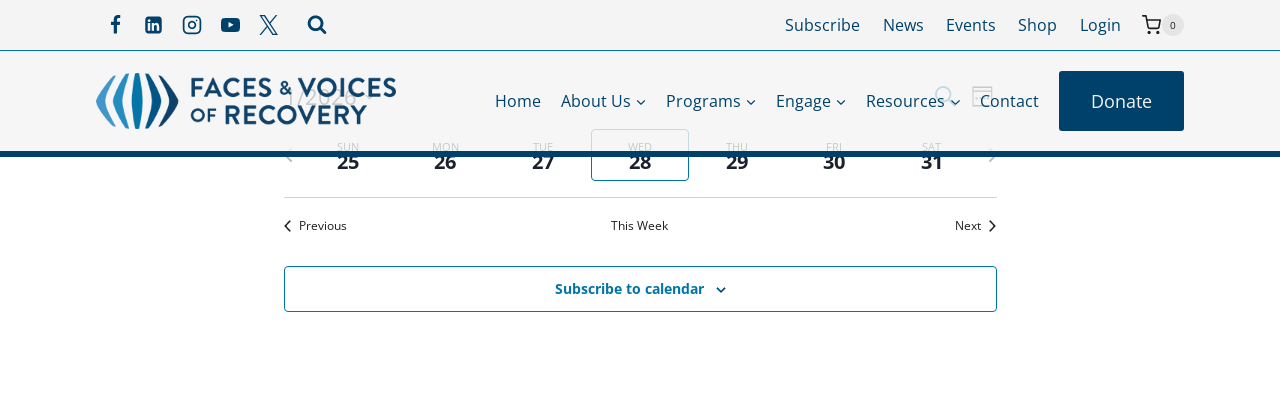

--- FILE ---
content_type: text/html; charset=utf-8
request_url: https://www.google.com/recaptcha/api2/anchor?ar=1&k=6LdePcccAAAAAAC0G_dwuGOniQr4wWbqVan7q1eW&co=aHR0cHM6Ly9mYWNlc2FuZHZvaWNlc29mcmVjb3Zlcnkub3JnOjQ0Mw..&hl=en&v=N67nZn4AqZkNcbeMu4prBgzg&size=invisible&anchor-ms=20000&execute-ms=30000&cb=qgsrt1lzqz2o
body_size: 48919
content:
<!DOCTYPE HTML><html dir="ltr" lang="en"><head><meta http-equiv="Content-Type" content="text/html; charset=UTF-8">
<meta http-equiv="X-UA-Compatible" content="IE=edge">
<title>reCAPTCHA</title>
<style type="text/css">
/* cyrillic-ext */
@font-face {
  font-family: 'Roboto';
  font-style: normal;
  font-weight: 400;
  font-stretch: 100%;
  src: url(//fonts.gstatic.com/s/roboto/v48/KFO7CnqEu92Fr1ME7kSn66aGLdTylUAMa3GUBHMdazTgWw.woff2) format('woff2');
  unicode-range: U+0460-052F, U+1C80-1C8A, U+20B4, U+2DE0-2DFF, U+A640-A69F, U+FE2E-FE2F;
}
/* cyrillic */
@font-face {
  font-family: 'Roboto';
  font-style: normal;
  font-weight: 400;
  font-stretch: 100%;
  src: url(//fonts.gstatic.com/s/roboto/v48/KFO7CnqEu92Fr1ME7kSn66aGLdTylUAMa3iUBHMdazTgWw.woff2) format('woff2');
  unicode-range: U+0301, U+0400-045F, U+0490-0491, U+04B0-04B1, U+2116;
}
/* greek-ext */
@font-face {
  font-family: 'Roboto';
  font-style: normal;
  font-weight: 400;
  font-stretch: 100%;
  src: url(//fonts.gstatic.com/s/roboto/v48/KFO7CnqEu92Fr1ME7kSn66aGLdTylUAMa3CUBHMdazTgWw.woff2) format('woff2');
  unicode-range: U+1F00-1FFF;
}
/* greek */
@font-face {
  font-family: 'Roboto';
  font-style: normal;
  font-weight: 400;
  font-stretch: 100%;
  src: url(//fonts.gstatic.com/s/roboto/v48/KFO7CnqEu92Fr1ME7kSn66aGLdTylUAMa3-UBHMdazTgWw.woff2) format('woff2');
  unicode-range: U+0370-0377, U+037A-037F, U+0384-038A, U+038C, U+038E-03A1, U+03A3-03FF;
}
/* math */
@font-face {
  font-family: 'Roboto';
  font-style: normal;
  font-weight: 400;
  font-stretch: 100%;
  src: url(//fonts.gstatic.com/s/roboto/v48/KFO7CnqEu92Fr1ME7kSn66aGLdTylUAMawCUBHMdazTgWw.woff2) format('woff2');
  unicode-range: U+0302-0303, U+0305, U+0307-0308, U+0310, U+0312, U+0315, U+031A, U+0326-0327, U+032C, U+032F-0330, U+0332-0333, U+0338, U+033A, U+0346, U+034D, U+0391-03A1, U+03A3-03A9, U+03B1-03C9, U+03D1, U+03D5-03D6, U+03F0-03F1, U+03F4-03F5, U+2016-2017, U+2034-2038, U+203C, U+2040, U+2043, U+2047, U+2050, U+2057, U+205F, U+2070-2071, U+2074-208E, U+2090-209C, U+20D0-20DC, U+20E1, U+20E5-20EF, U+2100-2112, U+2114-2115, U+2117-2121, U+2123-214F, U+2190, U+2192, U+2194-21AE, U+21B0-21E5, U+21F1-21F2, U+21F4-2211, U+2213-2214, U+2216-22FF, U+2308-230B, U+2310, U+2319, U+231C-2321, U+2336-237A, U+237C, U+2395, U+239B-23B7, U+23D0, U+23DC-23E1, U+2474-2475, U+25AF, U+25B3, U+25B7, U+25BD, U+25C1, U+25CA, U+25CC, U+25FB, U+266D-266F, U+27C0-27FF, U+2900-2AFF, U+2B0E-2B11, U+2B30-2B4C, U+2BFE, U+3030, U+FF5B, U+FF5D, U+1D400-1D7FF, U+1EE00-1EEFF;
}
/* symbols */
@font-face {
  font-family: 'Roboto';
  font-style: normal;
  font-weight: 400;
  font-stretch: 100%;
  src: url(//fonts.gstatic.com/s/roboto/v48/KFO7CnqEu92Fr1ME7kSn66aGLdTylUAMaxKUBHMdazTgWw.woff2) format('woff2');
  unicode-range: U+0001-000C, U+000E-001F, U+007F-009F, U+20DD-20E0, U+20E2-20E4, U+2150-218F, U+2190, U+2192, U+2194-2199, U+21AF, U+21E6-21F0, U+21F3, U+2218-2219, U+2299, U+22C4-22C6, U+2300-243F, U+2440-244A, U+2460-24FF, U+25A0-27BF, U+2800-28FF, U+2921-2922, U+2981, U+29BF, U+29EB, U+2B00-2BFF, U+4DC0-4DFF, U+FFF9-FFFB, U+10140-1018E, U+10190-1019C, U+101A0, U+101D0-101FD, U+102E0-102FB, U+10E60-10E7E, U+1D2C0-1D2D3, U+1D2E0-1D37F, U+1F000-1F0FF, U+1F100-1F1AD, U+1F1E6-1F1FF, U+1F30D-1F30F, U+1F315, U+1F31C, U+1F31E, U+1F320-1F32C, U+1F336, U+1F378, U+1F37D, U+1F382, U+1F393-1F39F, U+1F3A7-1F3A8, U+1F3AC-1F3AF, U+1F3C2, U+1F3C4-1F3C6, U+1F3CA-1F3CE, U+1F3D4-1F3E0, U+1F3ED, U+1F3F1-1F3F3, U+1F3F5-1F3F7, U+1F408, U+1F415, U+1F41F, U+1F426, U+1F43F, U+1F441-1F442, U+1F444, U+1F446-1F449, U+1F44C-1F44E, U+1F453, U+1F46A, U+1F47D, U+1F4A3, U+1F4B0, U+1F4B3, U+1F4B9, U+1F4BB, U+1F4BF, U+1F4C8-1F4CB, U+1F4D6, U+1F4DA, U+1F4DF, U+1F4E3-1F4E6, U+1F4EA-1F4ED, U+1F4F7, U+1F4F9-1F4FB, U+1F4FD-1F4FE, U+1F503, U+1F507-1F50B, U+1F50D, U+1F512-1F513, U+1F53E-1F54A, U+1F54F-1F5FA, U+1F610, U+1F650-1F67F, U+1F687, U+1F68D, U+1F691, U+1F694, U+1F698, U+1F6AD, U+1F6B2, U+1F6B9-1F6BA, U+1F6BC, U+1F6C6-1F6CF, U+1F6D3-1F6D7, U+1F6E0-1F6EA, U+1F6F0-1F6F3, U+1F6F7-1F6FC, U+1F700-1F7FF, U+1F800-1F80B, U+1F810-1F847, U+1F850-1F859, U+1F860-1F887, U+1F890-1F8AD, U+1F8B0-1F8BB, U+1F8C0-1F8C1, U+1F900-1F90B, U+1F93B, U+1F946, U+1F984, U+1F996, U+1F9E9, U+1FA00-1FA6F, U+1FA70-1FA7C, U+1FA80-1FA89, U+1FA8F-1FAC6, U+1FACE-1FADC, U+1FADF-1FAE9, U+1FAF0-1FAF8, U+1FB00-1FBFF;
}
/* vietnamese */
@font-face {
  font-family: 'Roboto';
  font-style: normal;
  font-weight: 400;
  font-stretch: 100%;
  src: url(//fonts.gstatic.com/s/roboto/v48/KFO7CnqEu92Fr1ME7kSn66aGLdTylUAMa3OUBHMdazTgWw.woff2) format('woff2');
  unicode-range: U+0102-0103, U+0110-0111, U+0128-0129, U+0168-0169, U+01A0-01A1, U+01AF-01B0, U+0300-0301, U+0303-0304, U+0308-0309, U+0323, U+0329, U+1EA0-1EF9, U+20AB;
}
/* latin-ext */
@font-face {
  font-family: 'Roboto';
  font-style: normal;
  font-weight: 400;
  font-stretch: 100%;
  src: url(//fonts.gstatic.com/s/roboto/v48/KFO7CnqEu92Fr1ME7kSn66aGLdTylUAMa3KUBHMdazTgWw.woff2) format('woff2');
  unicode-range: U+0100-02BA, U+02BD-02C5, U+02C7-02CC, U+02CE-02D7, U+02DD-02FF, U+0304, U+0308, U+0329, U+1D00-1DBF, U+1E00-1E9F, U+1EF2-1EFF, U+2020, U+20A0-20AB, U+20AD-20C0, U+2113, U+2C60-2C7F, U+A720-A7FF;
}
/* latin */
@font-face {
  font-family: 'Roboto';
  font-style: normal;
  font-weight: 400;
  font-stretch: 100%;
  src: url(//fonts.gstatic.com/s/roboto/v48/KFO7CnqEu92Fr1ME7kSn66aGLdTylUAMa3yUBHMdazQ.woff2) format('woff2');
  unicode-range: U+0000-00FF, U+0131, U+0152-0153, U+02BB-02BC, U+02C6, U+02DA, U+02DC, U+0304, U+0308, U+0329, U+2000-206F, U+20AC, U+2122, U+2191, U+2193, U+2212, U+2215, U+FEFF, U+FFFD;
}
/* cyrillic-ext */
@font-face {
  font-family: 'Roboto';
  font-style: normal;
  font-weight: 500;
  font-stretch: 100%;
  src: url(//fonts.gstatic.com/s/roboto/v48/KFO7CnqEu92Fr1ME7kSn66aGLdTylUAMa3GUBHMdazTgWw.woff2) format('woff2');
  unicode-range: U+0460-052F, U+1C80-1C8A, U+20B4, U+2DE0-2DFF, U+A640-A69F, U+FE2E-FE2F;
}
/* cyrillic */
@font-face {
  font-family: 'Roboto';
  font-style: normal;
  font-weight: 500;
  font-stretch: 100%;
  src: url(//fonts.gstatic.com/s/roboto/v48/KFO7CnqEu92Fr1ME7kSn66aGLdTylUAMa3iUBHMdazTgWw.woff2) format('woff2');
  unicode-range: U+0301, U+0400-045F, U+0490-0491, U+04B0-04B1, U+2116;
}
/* greek-ext */
@font-face {
  font-family: 'Roboto';
  font-style: normal;
  font-weight: 500;
  font-stretch: 100%;
  src: url(//fonts.gstatic.com/s/roboto/v48/KFO7CnqEu92Fr1ME7kSn66aGLdTylUAMa3CUBHMdazTgWw.woff2) format('woff2');
  unicode-range: U+1F00-1FFF;
}
/* greek */
@font-face {
  font-family: 'Roboto';
  font-style: normal;
  font-weight: 500;
  font-stretch: 100%;
  src: url(//fonts.gstatic.com/s/roboto/v48/KFO7CnqEu92Fr1ME7kSn66aGLdTylUAMa3-UBHMdazTgWw.woff2) format('woff2');
  unicode-range: U+0370-0377, U+037A-037F, U+0384-038A, U+038C, U+038E-03A1, U+03A3-03FF;
}
/* math */
@font-face {
  font-family: 'Roboto';
  font-style: normal;
  font-weight: 500;
  font-stretch: 100%;
  src: url(//fonts.gstatic.com/s/roboto/v48/KFO7CnqEu92Fr1ME7kSn66aGLdTylUAMawCUBHMdazTgWw.woff2) format('woff2');
  unicode-range: U+0302-0303, U+0305, U+0307-0308, U+0310, U+0312, U+0315, U+031A, U+0326-0327, U+032C, U+032F-0330, U+0332-0333, U+0338, U+033A, U+0346, U+034D, U+0391-03A1, U+03A3-03A9, U+03B1-03C9, U+03D1, U+03D5-03D6, U+03F0-03F1, U+03F4-03F5, U+2016-2017, U+2034-2038, U+203C, U+2040, U+2043, U+2047, U+2050, U+2057, U+205F, U+2070-2071, U+2074-208E, U+2090-209C, U+20D0-20DC, U+20E1, U+20E5-20EF, U+2100-2112, U+2114-2115, U+2117-2121, U+2123-214F, U+2190, U+2192, U+2194-21AE, U+21B0-21E5, U+21F1-21F2, U+21F4-2211, U+2213-2214, U+2216-22FF, U+2308-230B, U+2310, U+2319, U+231C-2321, U+2336-237A, U+237C, U+2395, U+239B-23B7, U+23D0, U+23DC-23E1, U+2474-2475, U+25AF, U+25B3, U+25B7, U+25BD, U+25C1, U+25CA, U+25CC, U+25FB, U+266D-266F, U+27C0-27FF, U+2900-2AFF, U+2B0E-2B11, U+2B30-2B4C, U+2BFE, U+3030, U+FF5B, U+FF5D, U+1D400-1D7FF, U+1EE00-1EEFF;
}
/* symbols */
@font-face {
  font-family: 'Roboto';
  font-style: normal;
  font-weight: 500;
  font-stretch: 100%;
  src: url(//fonts.gstatic.com/s/roboto/v48/KFO7CnqEu92Fr1ME7kSn66aGLdTylUAMaxKUBHMdazTgWw.woff2) format('woff2');
  unicode-range: U+0001-000C, U+000E-001F, U+007F-009F, U+20DD-20E0, U+20E2-20E4, U+2150-218F, U+2190, U+2192, U+2194-2199, U+21AF, U+21E6-21F0, U+21F3, U+2218-2219, U+2299, U+22C4-22C6, U+2300-243F, U+2440-244A, U+2460-24FF, U+25A0-27BF, U+2800-28FF, U+2921-2922, U+2981, U+29BF, U+29EB, U+2B00-2BFF, U+4DC0-4DFF, U+FFF9-FFFB, U+10140-1018E, U+10190-1019C, U+101A0, U+101D0-101FD, U+102E0-102FB, U+10E60-10E7E, U+1D2C0-1D2D3, U+1D2E0-1D37F, U+1F000-1F0FF, U+1F100-1F1AD, U+1F1E6-1F1FF, U+1F30D-1F30F, U+1F315, U+1F31C, U+1F31E, U+1F320-1F32C, U+1F336, U+1F378, U+1F37D, U+1F382, U+1F393-1F39F, U+1F3A7-1F3A8, U+1F3AC-1F3AF, U+1F3C2, U+1F3C4-1F3C6, U+1F3CA-1F3CE, U+1F3D4-1F3E0, U+1F3ED, U+1F3F1-1F3F3, U+1F3F5-1F3F7, U+1F408, U+1F415, U+1F41F, U+1F426, U+1F43F, U+1F441-1F442, U+1F444, U+1F446-1F449, U+1F44C-1F44E, U+1F453, U+1F46A, U+1F47D, U+1F4A3, U+1F4B0, U+1F4B3, U+1F4B9, U+1F4BB, U+1F4BF, U+1F4C8-1F4CB, U+1F4D6, U+1F4DA, U+1F4DF, U+1F4E3-1F4E6, U+1F4EA-1F4ED, U+1F4F7, U+1F4F9-1F4FB, U+1F4FD-1F4FE, U+1F503, U+1F507-1F50B, U+1F50D, U+1F512-1F513, U+1F53E-1F54A, U+1F54F-1F5FA, U+1F610, U+1F650-1F67F, U+1F687, U+1F68D, U+1F691, U+1F694, U+1F698, U+1F6AD, U+1F6B2, U+1F6B9-1F6BA, U+1F6BC, U+1F6C6-1F6CF, U+1F6D3-1F6D7, U+1F6E0-1F6EA, U+1F6F0-1F6F3, U+1F6F7-1F6FC, U+1F700-1F7FF, U+1F800-1F80B, U+1F810-1F847, U+1F850-1F859, U+1F860-1F887, U+1F890-1F8AD, U+1F8B0-1F8BB, U+1F8C0-1F8C1, U+1F900-1F90B, U+1F93B, U+1F946, U+1F984, U+1F996, U+1F9E9, U+1FA00-1FA6F, U+1FA70-1FA7C, U+1FA80-1FA89, U+1FA8F-1FAC6, U+1FACE-1FADC, U+1FADF-1FAE9, U+1FAF0-1FAF8, U+1FB00-1FBFF;
}
/* vietnamese */
@font-face {
  font-family: 'Roboto';
  font-style: normal;
  font-weight: 500;
  font-stretch: 100%;
  src: url(//fonts.gstatic.com/s/roboto/v48/KFO7CnqEu92Fr1ME7kSn66aGLdTylUAMa3OUBHMdazTgWw.woff2) format('woff2');
  unicode-range: U+0102-0103, U+0110-0111, U+0128-0129, U+0168-0169, U+01A0-01A1, U+01AF-01B0, U+0300-0301, U+0303-0304, U+0308-0309, U+0323, U+0329, U+1EA0-1EF9, U+20AB;
}
/* latin-ext */
@font-face {
  font-family: 'Roboto';
  font-style: normal;
  font-weight: 500;
  font-stretch: 100%;
  src: url(//fonts.gstatic.com/s/roboto/v48/KFO7CnqEu92Fr1ME7kSn66aGLdTylUAMa3KUBHMdazTgWw.woff2) format('woff2');
  unicode-range: U+0100-02BA, U+02BD-02C5, U+02C7-02CC, U+02CE-02D7, U+02DD-02FF, U+0304, U+0308, U+0329, U+1D00-1DBF, U+1E00-1E9F, U+1EF2-1EFF, U+2020, U+20A0-20AB, U+20AD-20C0, U+2113, U+2C60-2C7F, U+A720-A7FF;
}
/* latin */
@font-face {
  font-family: 'Roboto';
  font-style: normal;
  font-weight: 500;
  font-stretch: 100%;
  src: url(//fonts.gstatic.com/s/roboto/v48/KFO7CnqEu92Fr1ME7kSn66aGLdTylUAMa3yUBHMdazQ.woff2) format('woff2');
  unicode-range: U+0000-00FF, U+0131, U+0152-0153, U+02BB-02BC, U+02C6, U+02DA, U+02DC, U+0304, U+0308, U+0329, U+2000-206F, U+20AC, U+2122, U+2191, U+2193, U+2212, U+2215, U+FEFF, U+FFFD;
}
/* cyrillic-ext */
@font-face {
  font-family: 'Roboto';
  font-style: normal;
  font-weight: 900;
  font-stretch: 100%;
  src: url(//fonts.gstatic.com/s/roboto/v48/KFO7CnqEu92Fr1ME7kSn66aGLdTylUAMa3GUBHMdazTgWw.woff2) format('woff2');
  unicode-range: U+0460-052F, U+1C80-1C8A, U+20B4, U+2DE0-2DFF, U+A640-A69F, U+FE2E-FE2F;
}
/* cyrillic */
@font-face {
  font-family: 'Roboto';
  font-style: normal;
  font-weight: 900;
  font-stretch: 100%;
  src: url(//fonts.gstatic.com/s/roboto/v48/KFO7CnqEu92Fr1ME7kSn66aGLdTylUAMa3iUBHMdazTgWw.woff2) format('woff2');
  unicode-range: U+0301, U+0400-045F, U+0490-0491, U+04B0-04B1, U+2116;
}
/* greek-ext */
@font-face {
  font-family: 'Roboto';
  font-style: normal;
  font-weight: 900;
  font-stretch: 100%;
  src: url(//fonts.gstatic.com/s/roboto/v48/KFO7CnqEu92Fr1ME7kSn66aGLdTylUAMa3CUBHMdazTgWw.woff2) format('woff2');
  unicode-range: U+1F00-1FFF;
}
/* greek */
@font-face {
  font-family: 'Roboto';
  font-style: normal;
  font-weight: 900;
  font-stretch: 100%;
  src: url(//fonts.gstatic.com/s/roboto/v48/KFO7CnqEu92Fr1ME7kSn66aGLdTylUAMa3-UBHMdazTgWw.woff2) format('woff2');
  unicode-range: U+0370-0377, U+037A-037F, U+0384-038A, U+038C, U+038E-03A1, U+03A3-03FF;
}
/* math */
@font-face {
  font-family: 'Roboto';
  font-style: normal;
  font-weight: 900;
  font-stretch: 100%;
  src: url(//fonts.gstatic.com/s/roboto/v48/KFO7CnqEu92Fr1ME7kSn66aGLdTylUAMawCUBHMdazTgWw.woff2) format('woff2');
  unicode-range: U+0302-0303, U+0305, U+0307-0308, U+0310, U+0312, U+0315, U+031A, U+0326-0327, U+032C, U+032F-0330, U+0332-0333, U+0338, U+033A, U+0346, U+034D, U+0391-03A1, U+03A3-03A9, U+03B1-03C9, U+03D1, U+03D5-03D6, U+03F0-03F1, U+03F4-03F5, U+2016-2017, U+2034-2038, U+203C, U+2040, U+2043, U+2047, U+2050, U+2057, U+205F, U+2070-2071, U+2074-208E, U+2090-209C, U+20D0-20DC, U+20E1, U+20E5-20EF, U+2100-2112, U+2114-2115, U+2117-2121, U+2123-214F, U+2190, U+2192, U+2194-21AE, U+21B0-21E5, U+21F1-21F2, U+21F4-2211, U+2213-2214, U+2216-22FF, U+2308-230B, U+2310, U+2319, U+231C-2321, U+2336-237A, U+237C, U+2395, U+239B-23B7, U+23D0, U+23DC-23E1, U+2474-2475, U+25AF, U+25B3, U+25B7, U+25BD, U+25C1, U+25CA, U+25CC, U+25FB, U+266D-266F, U+27C0-27FF, U+2900-2AFF, U+2B0E-2B11, U+2B30-2B4C, U+2BFE, U+3030, U+FF5B, U+FF5D, U+1D400-1D7FF, U+1EE00-1EEFF;
}
/* symbols */
@font-face {
  font-family: 'Roboto';
  font-style: normal;
  font-weight: 900;
  font-stretch: 100%;
  src: url(//fonts.gstatic.com/s/roboto/v48/KFO7CnqEu92Fr1ME7kSn66aGLdTylUAMaxKUBHMdazTgWw.woff2) format('woff2');
  unicode-range: U+0001-000C, U+000E-001F, U+007F-009F, U+20DD-20E0, U+20E2-20E4, U+2150-218F, U+2190, U+2192, U+2194-2199, U+21AF, U+21E6-21F0, U+21F3, U+2218-2219, U+2299, U+22C4-22C6, U+2300-243F, U+2440-244A, U+2460-24FF, U+25A0-27BF, U+2800-28FF, U+2921-2922, U+2981, U+29BF, U+29EB, U+2B00-2BFF, U+4DC0-4DFF, U+FFF9-FFFB, U+10140-1018E, U+10190-1019C, U+101A0, U+101D0-101FD, U+102E0-102FB, U+10E60-10E7E, U+1D2C0-1D2D3, U+1D2E0-1D37F, U+1F000-1F0FF, U+1F100-1F1AD, U+1F1E6-1F1FF, U+1F30D-1F30F, U+1F315, U+1F31C, U+1F31E, U+1F320-1F32C, U+1F336, U+1F378, U+1F37D, U+1F382, U+1F393-1F39F, U+1F3A7-1F3A8, U+1F3AC-1F3AF, U+1F3C2, U+1F3C4-1F3C6, U+1F3CA-1F3CE, U+1F3D4-1F3E0, U+1F3ED, U+1F3F1-1F3F3, U+1F3F5-1F3F7, U+1F408, U+1F415, U+1F41F, U+1F426, U+1F43F, U+1F441-1F442, U+1F444, U+1F446-1F449, U+1F44C-1F44E, U+1F453, U+1F46A, U+1F47D, U+1F4A3, U+1F4B0, U+1F4B3, U+1F4B9, U+1F4BB, U+1F4BF, U+1F4C8-1F4CB, U+1F4D6, U+1F4DA, U+1F4DF, U+1F4E3-1F4E6, U+1F4EA-1F4ED, U+1F4F7, U+1F4F9-1F4FB, U+1F4FD-1F4FE, U+1F503, U+1F507-1F50B, U+1F50D, U+1F512-1F513, U+1F53E-1F54A, U+1F54F-1F5FA, U+1F610, U+1F650-1F67F, U+1F687, U+1F68D, U+1F691, U+1F694, U+1F698, U+1F6AD, U+1F6B2, U+1F6B9-1F6BA, U+1F6BC, U+1F6C6-1F6CF, U+1F6D3-1F6D7, U+1F6E0-1F6EA, U+1F6F0-1F6F3, U+1F6F7-1F6FC, U+1F700-1F7FF, U+1F800-1F80B, U+1F810-1F847, U+1F850-1F859, U+1F860-1F887, U+1F890-1F8AD, U+1F8B0-1F8BB, U+1F8C0-1F8C1, U+1F900-1F90B, U+1F93B, U+1F946, U+1F984, U+1F996, U+1F9E9, U+1FA00-1FA6F, U+1FA70-1FA7C, U+1FA80-1FA89, U+1FA8F-1FAC6, U+1FACE-1FADC, U+1FADF-1FAE9, U+1FAF0-1FAF8, U+1FB00-1FBFF;
}
/* vietnamese */
@font-face {
  font-family: 'Roboto';
  font-style: normal;
  font-weight: 900;
  font-stretch: 100%;
  src: url(//fonts.gstatic.com/s/roboto/v48/KFO7CnqEu92Fr1ME7kSn66aGLdTylUAMa3OUBHMdazTgWw.woff2) format('woff2');
  unicode-range: U+0102-0103, U+0110-0111, U+0128-0129, U+0168-0169, U+01A0-01A1, U+01AF-01B0, U+0300-0301, U+0303-0304, U+0308-0309, U+0323, U+0329, U+1EA0-1EF9, U+20AB;
}
/* latin-ext */
@font-face {
  font-family: 'Roboto';
  font-style: normal;
  font-weight: 900;
  font-stretch: 100%;
  src: url(//fonts.gstatic.com/s/roboto/v48/KFO7CnqEu92Fr1ME7kSn66aGLdTylUAMa3KUBHMdazTgWw.woff2) format('woff2');
  unicode-range: U+0100-02BA, U+02BD-02C5, U+02C7-02CC, U+02CE-02D7, U+02DD-02FF, U+0304, U+0308, U+0329, U+1D00-1DBF, U+1E00-1E9F, U+1EF2-1EFF, U+2020, U+20A0-20AB, U+20AD-20C0, U+2113, U+2C60-2C7F, U+A720-A7FF;
}
/* latin */
@font-face {
  font-family: 'Roboto';
  font-style: normal;
  font-weight: 900;
  font-stretch: 100%;
  src: url(//fonts.gstatic.com/s/roboto/v48/KFO7CnqEu92Fr1ME7kSn66aGLdTylUAMa3yUBHMdazQ.woff2) format('woff2');
  unicode-range: U+0000-00FF, U+0131, U+0152-0153, U+02BB-02BC, U+02C6, U+02DA, U+02DC, U+0304, U+0308, U+0329, U+2000-206F, U+20AC, U+2122, U+2191, U+2193, U+2212, U+2215, U+FEFF, U+FFFD;
}

</style>
<link rel="stylesheet" type="text/css" href="https://www.gstatic.com/recaptcha/releases/N67nZn4AqZkNcbeMu4prBgzg/styles__ltr.css">
<script nonce="xvZcIbSDWqbhpMrQi1egFw" type="text/javascript">window['__recaptcha_api'] = 'https://www.google.com/recaptcha/api2/';</script>
<script type="text/javascript" src="https://www.gstatic.com/recaptcha/releases/N67nZn4AqZkNcbeMu4prBgzg/recaptcha__en.js" nonce="xvZcIbSDWqbhpMrQi1egFw">
      
    </script></head>
<body><div id="rc-anchor-alert" class="rc-anchor-alert"></div>
<input type="hidden" id="recaptcha-token" value="[base64]">
<script type="text/javascript" nonce="xvZcIbSDWqbhpMrQi1egFw">
      recaptcha.anchor.Main.init("[\x22ainput\x22,[\x22bgdata\x22,\x22\x22,\[base64]/[base64]/MjU1Ong/[base64]/[base64]/[base64]/[base64]/[base64]/[base64]/[base64]/[base64]/[base64]/[base64]/[base64]/[base64]/[base64]/[base64]/[base64]\\u003d\x22,\[base64]\\u003d\x22,\x22w4zCisOgbMOlHQPDr2tgwo/[base64]/[base64]/YsOzZC9kTMK2w6olwoFUw73Dm14+wobDklVFd3cGBsKxDgo0CFTDsnZMXx1CJCcqdCXDlQjDsRHCjDrCnsKgOxPDoj3Do0N7w5HDkT8cwoc/[base64]/DlxvDmsOCwojDosO3w6LDrjrDsx8Aw7fCpQbDh34Zw7TCnMK/ecKJw5LDrMOCw58ewrtiw4/Cm2Egw5dSw69rZcKBwoLDkcO8OMK4woDCkxnCmcKzwovCiMKAZGrCo8Olw5cEw5Ziw4s5w5Yiw4TDsVnCocKuw5zDj8Kaw5DDgcONw6F5wrnDhAHDvG4Wwp/[base64]/CocOcw4HCvcOcdUDDhXDCghpewoYqw6FBFCQrwp7DlcOcLm1NI8O5w45aHkYLwoR+Hi/CqnBteMOHwqEjwpFDJcO4VMK5DQYJw7nCjCVUNgomA8OAwroWccKcwovCvnV/w7zClMOxwowQw5Npwp3Dl8Kiwr3Cl8KeMzbDu8KPwql1wrZcwqRRwqU6bcK9M8Opw6o5w5IEJT3CpDzDr8KtYsKmawoIwrAPWcK5TyfCjm0NS8O/C8O2XsKpRMKrw4rDmsOpwrTCvcKeG8KJasO3w43CsAYjwrfDn2jDjMK7VVDCjWwfKsOcQMOZwpPChSFRVsKQD8KCwpx2ZsO+WjB1Qj7CoxYNwoTDhcKBw6R/wqYfZ3g+VmLCqBXDusOmw7wuWTNuwpfDlBPDiEJhNg0rKsKowrZvDh9EI8OOw7HDhMOoVMK/w6RXHlg0AMOyw7oOLsK8w7jDlcOZCMOwcHBwwrDDuH7DhsO8Ai3CrcOEXWguw77DjkLDoETDq0AXwp9mwosEw6l8wp/CpQDCpA3DpCZkw5Yww44Lw4nDrcK1wqDCscOvNm/Dj8OIQQ4lw6Z/wohFwqdyw5MnH195w6PDoMOhw63Ct8KfwrFeWGNawrV3fHvCv8O+woLCjcKMwo4Ww7kuLW5bICd7TUx3w6tqwq/Cq8K3wqTChDTDuMKYw63Dv3tLw61Aw6JYw6jDuyDDqsKhw6LCkcOOw6zCkxITdcKIbsK5w6RRVMKZwrXDucOcEMOZZsKlwrTCjSgvw5lCw5/DssKlEMODPUvCocOBwr9hw73DvsO+w7fDh1Qxw5vDr8OWw5cHwqbCvFBCwrNcKsOlwp/[base64]/BMOWSSl/F8OGw40Pw5rDpzTDsjXDhCtCGHQIaMKvwpDDjMK5YlvDl8KvPsOpHMOxwqTDuwUncA5VwpLDh8O/[base64]/CicOJDw0nwojDmcKOw4TCucOmIzDCk8K/YFTDpBLDrV/DuMOGw43CrQtWwpcgdD0LAsKFD0bDlnwER3HDpMKww5fDjMKiURPDvsOyw7ojBsKLw5jDtsK5w7/DrcKcKcO6w4xQwrA2wrPDi8O1wrXDnMKxw7DDkcKgwrfDgl1wCUHCh8OwVsO2e0JowpchwqTClMKOwpvDjxnCtMKmwqvDkytNA00iNXjCjxDDsMOEw5I/wow5DcOOwo3CmcO6wpgRw7d3w6giwoBCwqVeM8O2IMKPLcKLDsKUw4UJT8ORcsKOw77DhGjCtcKKFk7Cp8O9w6piwr09VA1VDjHDrE0QwpvCq8OQJm03wqXDgyvDihhOacKPZxxFbmRDBsOuZRR/OsObc8OFVl7CnMKOV0PCi8OtwrpfJkPCocKewp7Dp2PDkULDgXBcw5nCo8K5L8OBQsK9flnDssKPYMOQwrvCnxTCuwJhwr3Cs8Kawp/Cm27DnlfDoMKGSsOGEEhgFcKcw5fDuMKkwpMfw77DjcOEf8OJw75mwroIUgrClsKtwokcQDZ2wp9caTXCtTzDuVnCmg9Sw58ST8K2wp7DvBVrwoRrNiLCsSTCmMK5Dk5nw6YoaMK1wp8Sa8KDw5I0O13CmEbCvgAiwrzDtsK/[base64]/[base64]/w6UrDDoUIsKywpLCjRYqAMKWwqFJXsKHP8Ofw40rwq07wrtaw4jDqFDChcOQZsKVCcOTGDrDrcKWwrRICUnDk2s4wpNJw4nDulwRw6oyG0pcMXrChzY2M8KML8Klw5F6UMOFw5LCkMOewoInFiDCncK6w5LDvcK2ccKmKBJOFnQHw64JwqQfwrpnw6/CnAPCmsOMw4AOwptSO8O/[base64]/woLDosKUFDQfQcOWNH8jUcONekjDhsKTw4fDgTtONSdew6jCh8KDw6RPwq/DnHrCojVHw5jDuhRTwrpUZAMHVl7CtcKJw5nCgsKww5wVQQ3CoTwNwrJJHsOWdsKjw4PDjSgTUhLCrUzDjG0vw7k7w47DnAVaf2l9CsKMw4hgw7Znwoo4w5DDviDCjyDCqsK5woXDvjEbSMKQw4zDtDkbMcO8w67DncOKwqnDin3DpmhCdMK4EMOtAsOWw5/DlcKCUltUwprDkcO4I2hwL8KTGnbCuFwow5x/RFJmfcOfQ2vDtmvDi8OGCcOFXybCln4uc8KUXsKKw4jCrHZDccOqwrbDscKlw5/Dshdbw6ZcasKLwow3XzrDpT1ORElVw64kwrI3X8OJKgFQQsKeU3DCkk4ZesKFw6R1w7DDrMOmcMKow7DCgMKBwp0/[base64]/CoMKJTMKUDcKZF0J1w69ew5tJw7IDJQ0FQk7Cog/[base64]/CnxPDtMKxVsOnwozCp8OVw7DDncKYw4J6wq4ww4FVbwbCuFHDtloXX8KgcsKaXcKKwrrDghgywq1caDbDkhEvw7JDPjrDp8OawpvCvMKkw4/DrTdlwrrCpMKUCcKTw5pew6psMcOmwogsZ8KDwq/CulLCi8OLwozCmhcoY8KXwqRNYj7DhsKtUVnDqsOuQwZXUnnDjVfCixdiw5xZKsK0VcKewqTCkcKkNxbDn8KYwqfCm8K3w4FBw654XcKUwovCqsKWw6bDmFbCl8KAOVN9Ui7DvsKnwod/DwA3w7rDiXtsGsK2w71JHcO2TlTDom3ChVrDjX8rByzDusK2wphUIcOWEi3Ch8KWSGl2wr7DvsKcwrXCnXvCmER4w4F1bMK9IMKRSyEsw5zCiCnDv8KGG3LDhDBWwonDksO9woVXJsK/fH7ChMOpXFTCizRIQcOOe8K/w5PDiMOAQsKMCsKWKCFnw6HCjcKuwr7CqsKbeiXCvcOjw4pLesKdwqPDm8Oxw5F0GlbClMKqMlM3TzvCgcOKw5DDl8OvcBMQK8KWMcOVw4AjwqlHI0/Dk8ORw6YAw4/[base64]/QF7DjW/Cv0ggwqk8dsKkSMO6wrNCelEDYsOVwrsvPsKKKATCni/[base64]/[base64]/DnyVmwofCjcOrPsOtCcOKMS7CisOMMMOFKipewrguwpvDiMOefMOKZcOYw4XCvXjCg0kIwqXDvhzDt35GwojCkCY2w5RsbmIbwqIhw6ZmAV3ChC7CuMK6w4zCn2TCusKEOsOoA39oL8KTI8O8wojDrFrCq8OhOsKkFQTCmsO/wq3DiMK3KjHCssO+XsKxw7lAw6zDncKfwoTCvcOkFDXCpHfCiMKtw5Q9wqjCscKzEA8NAllVwq3Cv2plKyDCqnBFwrPDl8Kew5sZI8OTw6BEwr5rwp4/ZX/ClsKPwp5aasKtwq8RTMK6wp5kwo3Clgx2IcKiwo3CmcOLw5J2wrvDuQTDuiUYLzYcXEXDisKOw6JlZGc3w7XDlsKYw4LChkfCv8O5eEMMwq/[base64]/[base64]/N3nDqMKUJcO+wrwPRWDDv8KqJA/Co8KMWBh/[base64]/CmC1aIXwvwoUVdkrDsH1Zw7rCqcKCwpAwwoXDjsOWwrrCt8KAGkPCt3PDnC/Cm8K4w5JuQ8K2eMKFwoJJPRDChErDjVJnwqN9PxbCmsK4w6jDkxRpJAlfw65nw7h8wptKBy/DmmjDtUZPwoZ2w7tlw6dkw5XDpl/[base64]/w498wpsVS2xOe8Ofwq4Ma00iR0jCgUrDrwAZw5zCqkfDv8KrDWFqf8OwwqvChgPClRR8VUTDj8OswpgRwr1XZ8KZw5XDjMK3wpHDpsOGwpLDucKjO8OUwrjCmyHCgcKowrANOsKKL1AwwozDj8Ozw5nCph3Dmidyw6bDunUXw50Zw5TCkcK/JirChcOLw4VnwrTChWscRhTCjU7DmsKtw7XCvcKaFsK2w5lPFMOdwrLCkMOzQCbDl1LCtEx1wpTDmy/CpcKvHC9eJ17DkMKCRsK4TAHCkjPChsO0wqIRwprCgAzDuXNOw6/DoGHChzfDm8KTccKRwpTDl3U9DlTDrlo3OMOLQMOqW1IpGULDmU0ZdnzCphEbw5B4wqbCksOyc8OTwp7CnsOewprCn1l+MsKKY2nCq10Qw5jChcKja3wabsKmwp0/w7IGLDbDpsKdV8KnVWrDul7DosK5w5tJc1kJUE5Ww5FNwoNbwp/DmsKew6bClR3Ck1x4YsK7w6wsACPCusOPwqhCNStEwrUFXMK/bCrCqgAuw7HDqAPCl0UQVkwXMxLDqwstwrzCssODeQpiHsK/[base64]/TMOIw5TCqMKqY2YRw7hiLcOXwpZbw7FLwqrDnTDCvXTCq8KzwrPCgMKTw4/Crn/CtsK9w53DrMOhU8OeBGAaKBFLKFbClwYdw5bDvGfDucOKJzwVa8OQWxbDmUTCnEXDqsKBFsKMcRzCssKiZTjCiMOkJMOTcEzCqEXCu1zDrhA6KMK3wrJxw5/CmMK3w43Cp1TCtFdzExp2C1ZUd8KDGh9zw63CqMKXKw8lHMOraCcbwonCs8Ovw6I0w6fDoH/DryHCm8KJPmDDik8XEWtde2A/w4dWw4nCoGPCvsO4wrDCp3Q2wqHCu0cOw4DCiA8HJF/Cr3DCrsO+wqZzw7jDrcOFw7nDnsOIw55lSXcOf8KXZmFpw4PDhcKWNsOJKsO3GcK1w6PClnQhOMOQcMO2wrdVwprDnCjDix/[base64]/Q1jChHrDojPCh17Dp2xpdMKTfAdOw4vDjcO/wpJrwpVeTcO6XzXCpH3CnMKEw6h1Xl3Dk8OlwoQ/acO/wprDqMKiS8OIworCkVckwpTDhUF6I8Osw4rCqcO/[base64]/DiRRrw6/ClcKvw4h+w4bDhcKYT8OiS1DDu23CicOHw6rCm0g3wq7Ds8OzwqLDojg8wqt+w7UFAcK4bsKmw5nCo2Jlw48bwqnDhwIHwqPDmcKtdy/DkcOWDsOnJxkILX/ClS94wpLCo8O+csO1wpXCkcOOKgMFwo0HwrNLe8ORZ8KGJhg8OcO3bHETw58tDsK5wp/CqQtLTsOKfsKUdcKaw5RDw5sgwqPCm8OWwofCrHYESDHDrMKsw4k4wqYlXADCjxXDp8OJVyPDg8KJw4zDvcKow5/[base64]/DlcO1w4Muw53DohwOw7PDkA7CpE9Dw7M/[base64]/w4ZPwo3Cgjwrw5/DisKHLH/Cm8KCw73DoMKBw5zCmcKtw5ZqwrMEwqTDvS1vw7PDpkkcw6DDn8KNwqd8w6HCoRMtwpLCu2HCnMKswqQRw4kudcOeLwpmwrfDqx3DvXXDnHnDkWnCo8KnAHxcwo8iw7nChz3CvsOmw5Mkwr5ADMOGw4rDvcK2wqnCqzwJwrvDscOoFiY5wo/CrABwOlBsw6LCmRYdTmjClgXDhmzCnsOAwq7DimfDj1DDkMKfF0hewqLDsMKowoXDhcOKCcKcwqoSQSfDnjltwq3Dh2oDWcK5dsK9TCPCu8OkGMOzdMKjwoZGw4vClW/[base64]/CmcKFwpgeFcKWJljCt8OZwr/Ck8OCwo3CgizDnAHCosOVw6bDssOTwqtVwqwEFMOfwpcTwqYWQsO/wpwBQcKYw6dAdsKUw7RqwrtIw4fCiFnDkQzCnzbClcOxLcOHw654w6rCrsO8VsOyWWMVMcKnAzV2asK5HcKeVMKuC8O3wrXDkkLDh8Kgw6HCgBfDhitqeiTDlygVw6xhw6s5woLCrCfDpRXDtcOJEMOtwqFUwovDmMKAw7DDv0x/aMKBH8Kgw7vCicOkKzlXI3/[base64]/CtsK8EsO/w6TDgwIMcTs/w4bDn8K5w6jDhcOLw5jCmcKQYHhRwr/CuSPDlcOFwrsHc1DCm8O/ZnptwpvDlsKZw6R5wqLCkA8Xw7Umw7dodXPDkgYMw57DscOdMMO9w6lsODFuBF/Dn8K8FlvChsOyBHBzwpnCtWJmw6HDncOudcO9w4fCp8OaDGMPOMOtw6UtYsOLd1ICN8OYw5jChsOAw67Cq8O4MsKawr87I8K4wo3Cvk3DqcK8QjHDhUQ1wrh7wqHCkMOAwrpebVrDtsOFJgl1GGBZwo/DoVZuw5XCiMKcV8OCN1d0w4AoIcKUw5/Cr8OFw7XCjMOcQ1BbBzdDKyY9wrbDrgZvfcOXwrs1wop+HMKvQMK6NsKrwq/DrMKCC8OEwpfCocKAwr0Lw5UTw5M2UcKFSxFUw6XDqcOmwq3Cv8OGwqnDmVXCiXbDuMOlw6FGwojCs8KcTcO1wqRhDsOGw77CsEQgOMKJwowXw5g3wrHDhsKnwq5AFMO7fMK8wqfDuT/Cj3TDjScjYAcsRGvCtMK+Q8OEL3UTBFLDtD1aPysRw78TS0rDjgAUOD7ChARZwqYhwqtQOcOgYcOtwpHDicOtQ8Kzw4MMGg4/VsKfwqPDlsOOw7sewpIKwo/Cs8KtdcK5wpwge8O7wrsdw4nDucOUw7kTX8KBBcOfJMK6w7JTwqlNw79wwrfDlREkwrTCqsOcw4tIGcK3LjjDtsOMUSPClHfDsMOtwrjDhjY1w7TCscOcQsOtaMKDw5E0Hl1Rw4/DsMONwpk/bUHDocK3wrPCvjw6w6XDqsO8TnfDscOZAgnCtsOVMjrCmH8mwpLCnA/Dhm1ow4FkW8KrMVpqwpXCmcOTw53DtsKUw6PDjmNNbcKvw5HCrMKbPkplw73Dq0dDw4nDtGBiw7nDrMO4JGLDq2/Cq8KLB2Nuw67CkcOKw6ULwrHCvMOTwoJew7PCnsKFAXNaKygBKsK5w5fDhGMuw5gFH1jDhsKpf8OxPsO6RQlFwrLDuz1QwpjCoTLCtMOow51zSMOXwqdlS8KFdcK3w69Nw4HDkMKpWhfCrsKvw5zDj8O6wpjCgsKYQxNCw7wEdE/DtcOywpPCu8Oow4bCqMOdwqXCuy/[base64]/Clg3CkFjDvsK6w4RHbMKzw79Vw63DgsKBw4/DugrCvQ8cKsOfwpxoW8KdCsKzaWh3QnJVw7bDh8KSSldrXcOnwo4rw5Q5w7cvOCwVRzAOCcKjZMOTw6jDo8KCwovCrUDDusOaEMK8AcK+QcKQw43DncK3w5nCsSnCnzMkP1p9V1/DqcO+QcO/DsKsJcK8w5EZAGZQenfCgB3ChUdSw4bDulV4XMKtwoDDi8K2wr53woZLwojCscOIwrzCl8OlbMKKw5XDgcKJwrY/UmvDjcKSw5HDvMO5BErCqsO/[base64]/CtFE5QsKuR8Oow7bCoDPCvsK8wozCmsO9fMODHjXCgQl6w73DhH/[base64]/DlcK7BWJYw7/ClCx0CcOAwrzDksO0wqXCpXLDgMK+RSpnwrrDlEl9JMKpwpxAwr3DoMO0w4ViwpR0wrvCrRdWRh/DisOJKjMSw4DCv8KxOAEkwr7CtHHCtywEFD7DoW4gFzHCp03CoBFIWEPCvMO4wrbCsU3CpEwOG8KjwoILC8OBw5Y/w57Cm8OtNSlawobCj07ChAjDqFPClUEIQcOKKsOpwr4mw5rDqBJzwo3DtcOfwoXCqDvDpFFVJgjDhcOzw5oGYHBOM8Oaw5bCoB7CkhBAeAfCrMKBw5zCl8KPXcOSw6rDjzIsw511Ik03CCTDgMOxUMK/[base64]/DssKTwpnDu8KFw7vDlsKww6FEwo3Cr8OvUsOiacOpw45Pw7A/[base64]/UybCncKMwrELwq4IYsOBJ8KxPipJDsOIwo5YwrV+w47CpcOJH8OQS2fDncO3dsK5wq/CtSQJw6XDsFbCghLCvsOqwrjDiMONwp4Kw54yD1MCwo84cjVMwpHDhcO+LMK/w5TCucKow6EGZMK2DC4Aw4UsZ8K7wr8kw5duUsK5w455woMaworCkcOJKSbDvB/CtcOawqXCkl5ALsOqw7XDlAYvDHrDu2sJw4geEMOuw59gd03DpsKEeDw1w7N6RsO0w5rDlsOKGsKaF8Ozw47DlMKKFwJHwqpBZsKYecKDwrPDty3DqsOEw4TCuCEqXcO6OzLCpggyw61KKyxYwp/CtQ9aw5zCvsO+wpAqX8K/wpLCm8KfFsOXwrjDs8Ocw7LCrR/CtmFSYxfDjsO/DRhCwq7DpcOKwpR9wrbCicOWwojCtRVXfEBNwpZlwqjDngQ6wpljw5Eqw5bCksO/B8KHL8OFwo7CvMOFwrPCs3I/w63CtMObcTouD8KYODzDsxrCoQbCpMORScK9w7PCnsO6S3jCgMKBw5kyIcK9w6HDuXbCkcKkF1jDlWvCkiLCsE3DjsOOw7p+w5bCoSjCu2gVwqgjw4lJMcKhIcKbw7hpwqdwwrnCil3DqzMOw6bDu3jCj1LDlT47wp7DqcOkw7dYVwjCoTTCoMOMw7AOw5PDscK/wqXCtWPCo8OgwpbDrcOXw7I6FDTDsXbDgC5ZDV7DhHkkw7Uewo/[base64]/O3jDiGxpSm3DuyFuEVcPwobDusKqMjhvw6RCw5l4wp7DslDDr8O/P2PDgsOkw5ZNwoozwpcIw43CtixvEMKTfcKAwpNWw7crH8OXbRQsL13CtS/DgsO6wpLDiVl/[base64]/Clkcrw7rCn8O/w6VsE8K4AUPDn8OLJ8O0eybCh1rDmMKxDDhxQGXDl8KGTRLChcO4woHCgVHCvT3DpsKlwppWOjE8AMO7YXFrwoQ9w4J0CcKaw79aCUjDkcOCwozCqsKyUsKGwp5pdk/Cv3PCncO/ecO+w6PCgMKFwq3Cl8K9w6nCmzU2wqc4QjzCqiVaJ3TDrjLDrcO6w77DnjAswpQtwoAgwoQZFMK7UcOiQCXDssKMwrA9FTIBfcOTKmM4ScKOw5tHccOQesO5a8K2LRvDpVh8F8K/w6tCwqfDlMKuwrvDgMOTTjoywoVGJMKxw6HDtcKSNMKlA8KKwqNjw6xjwrjDl37CicK3FWg4d3rDpGDCt2UjaHhMWHzDvzHDoVPDisOcWAlbUcKHwq7Dh2zDlR3DkcOOwrDCvMOcwoxiw7lNLFDDkl/[base64]/CucOKY8OMwrUOw7vDscKeFDjCqsKrdMOmRTNRVcKgE2HCqzoNw7fDuXHDi33Ctn/DmTnDvlMXwq3DuErCjsOYOhs3DsKXwrwew5J+w5rDoD1mw5BHDMO8UBTCmMOKPsOgRmTCmW/[base64]/DqlBKYsKzYhtkw7BVw5lXw51jwrVnR8OECsO2cMOqTcOsFMOew4vDumfCiFLCrsKlw5fDvcKWX2XDhAwoworCjMOywpXCuMKLDhkxwoB+wprDjykFL8Oxw5/ClDsVwpQWw4cZVsOWwovDnWg+YmBtFMK+BcOIwqRpHMOXVFDDrsKKJcOdMcKUwq9IZ8O2aMKuw4RRUxbCiA/[base64]/CucO1w7l0w4HDkT3CpMOdX8OtJcODdcKgdGl3w5RiK8OJN2/DvsOMXA/CvkTDpy4tY8Oww5cWwrV/wqp6w7B4wqNCw55ALmg6wqJ/w7RTZ0DDqcKYI8KWcsKaHcKES8ODQWjDoTYSw6xNcyvClcO/NFNURsOoeyjCsMOzUcOEw6jDgsKLe1DDkMOlHEjCocK9w6DDn8ONwpIWNsK8wrQ4YSDDgzXDsl/CqMKaH8K5OcOrImhzwo/[base64]/[base64]/[base64]/DtcK4BsKYwrBtw7rClVRycsKowo5ePirCjmDDgcKYwrLDicOQw55SwpHCh3RhOsOBw55Xwp1jw7d9w4jCoMKBdsKBwprDqsK4REIrQSrDsVdVJ8KjwrMpWVMVY2DDjUDCtMK/w5swL8K5w40cQsOOwonDjMKZccO0wrNCwqlbwprCj1XCpAXDksOMJcKYacKFwofDvEFkfio1w5TCisKDecOTwrVabcO4eizCusKbw4bClBjChsKow43CqcOoMMOPaBx3Y8KrF3hSwo9Cw4XCoB1bwoEVwrA/WXjDtcOqw549GcKXwoPDoxIOQcKkw53DhHvCoxUDw61dwrowBMKkaUIWw5zDssOSIyFIwq8ww6DCsAhDw6/CnigzWDTCmCo1Z8Kxw5rDukFICMOCeX8kEcOUEQYJw5TChsKbCzfDp8OJwpbDhiA2wpXDhMOLw4APw6jCvcO/KMKMCy1swonCkCLDhkU/wqLCiDlOwr/[base64]/UcKFAcOlw6vDo8Ovwp1SwqzDvXQSO8KNaTNpOMOZcmJJwrwdwrU6L8KWYsKoL8OCTMKYAMO/w5kZS3rDssOpw7kqYMK2wpZOw5LCl2TCvcObw5fDj8O1w5jDnMKrw5IMwolaUcKhwp9XMhfDj8O5CsKww7MgwojConXCjsKLw7jCpRLCgcKyMw8kw63CgQoFdWIPQwkXQzZYwo/Do2V9WsO7e8KLVmMdRsKyw4TDq3EaeGrChSR+Y3hyAHnDkSXCiyrCglnCosKnP8KXVMKlGcO4DcKpQT8JDRUkSMO8RG0/w4DCksOlPcKGwqR0wqgYw57Dh8OIwq81wpLDpmzCt8OYEsKUw4VXPwoNHzvCszQBMAPDmQXCokoMwppNw7zCryIYYcKLEsKsRMKaw5rDlHZgFwHCrsOPwoYow5J7wo/[base64]/CjsKTw6wla0xiT1w+S3RQQsOhUBMKw6xyw7TClsOywp9SQGNDw4MoIiJuwp7DpcOweRTCj1B8TsK9TC1bfsOYw7TDq8OJwo04IMKvXE07PsKkdsOSwoU/[base64]/ChsKXw5PDnMO1GWMOO2Yuw61LwqZlw5JVw4FvG13Cr17DuxXCpUkVfcOEFCYdwo8Gwp3Djm/CssO3wqttfcK5TX/DsBjCmsKAbFLCmVHCmBg3dMORZWMAYH/DjsO9w6MLwqM9dcOJw4XCvknCm8Obw64DwozCnlvDgC4Tby7CiHVQfMO9L8KyPcKML8K3J8OnF2zDhMKrZsOFw7rDk8K+eMKAw7lpDk7Cvn/[base64]/DtcOFSsKyXUpCYhstVSVlw5V8dcKmGsOIw6PDu8OZw73DpgXDlsKcNHPCmFbCsMOiwqRKGmQ4wrNfwoNgw4/Ct8KKw4jDucKrIMOOUlgKw5cFwrtVwr0Aw7/[base64]/DtMKuIsOWWivCs8O9T8K9S3pKcsOld8OHw6fCi8KvdcK5w7DDlMO+fMKDw5RrwpTCjMOPw5c8SlPChsOdwpZGHcKTIH3Dv8OaUQ7DsQN2R8OaSTnDkjJOWsKmMcOKNsKOfmw5fTMiw7vDjnIvw5YLAsOrwpbCm8Krw6Qdw7l3wq/[base64]/wo/ChRnDgsKAwq3CtsO6w54dw7TCvwQKw7RRwqBAw485UgrCtcKDwoEew69lF20nw5w4OcOkw4/[base64]/w5xmw4bClMOdw4QxP8OFwrLDgTLDuAtaAMOMwrR4DcKOPUrDpsKqw79rwoDCqsKVHBjDtsOIw4Umw6kRwpvChgcmOsK/[base64]/Cg8KoSsOfTiLDmwckwpXDqiPCkxFEwrTCocKfCMKSXxrDmsK1wrEkccOuw5HDpgYcwoUiJsOHRsOjw6PDo8O0NsKewp5/OcOLNsOhK242wqbCsw3DpmXCqGjDmHXCrX1GWEldVxZ0w7nCv8O2w7duTMK5YcKWw4jDmH3Cp8KVwosTHMKZUHlzw6EFw6obE8OQISkYw48UFsK/[base64]/[base64]/w6ZHUW7DlnzChcKBTcO5wpoBw4DDrw3DlcKZLDIsZcKaaMKQNXbCvcOkGDoYP8Okwp9WIm7DgVIXwpwRc8O0HFIvw6fDswDDjMO3wrtUEMOwwoXCqCouwodSTsKgJRzCn1DDrF8Mch3CtMOew7vDqz8BY2IeJMOVw6Qlwq1gw77DqXQ9BgHCikLCrMKRSx/Dj8Ouwrp1w40BwpJuwqJDWMKoR2JbL8OHwqvCq1oxw6DDt8K3wrhvfcOINcOIw4oXwobCjgzChsK3w57Cj8OVwqhDw5zDpcKdXhdMw7PCm8KbwpIcV8OQbwUaw587TlrDiMOqw6xGQ8O5aCIMw6HCnXc/I1NUW8KOw77DhwZiw68+IMOuMMO7w47CnlPCtnPCksODccK2SCvCt8OpwqrCjkhRwpV9w4dCIMO3wpNjX0zDphUSRG0RRsKZw6HDtjxuUgEXwrXCq8KRVcO5woHDpGfDnEfCq8KUwoMBWxcDw60oS8KFP8OBw6DDkVk1WsKLwp5LXMK4wq/DuTLDhnPCnWobcsOyw60MwrhxwodVKHTCpcOoWFkuS8KeXFMNwq4LNFHCj8KwwoI6Z8ORwpgiwoTDncK9w4EPw7PCjxzCl8OwwpsHw53Dl8KOwrhGwqMGdMKgZsK5PBV9wobDlcK/[base64]/[base64]/ChXvCvgLCtDHDhBwtw5IoQcO/[base64]/[base64]/DjHDCsMONRcO2w5pFwqzDuMKpwpnCisKMU18xVCzDkHJ8w47DvA0oesOIH8KkwrbDu8OFwrjChMOCw6YPJsOcwpLCmcOPRMKFw6hfbsKYw6fCt8KSdsK+ODTCuhbDo8O+w45IWkItecKQw77CuMKYwqpYwqBUw7shwq14woczw6RXAcKhFlg/w7XCjcOBwojCgsKQYwc7wrfCscO5w4BqXA7CncOFwrQeX8K6dwZaL8KAIXtNw4liFcOWDiJOV8KCwph8FcKVRR7Cl21Hw6VDwpfCjsO3w7jCpF3Ci8K5BsOlwoXCn8K/SSvDkcK0w5vCsgfCsiYFw5DDiVwjw5VqPDrCgcK0w4bDiUnCkzbCh8OPwrMcw4MYw4pHwqwcwr/ChDpwMMKWXMOFw4rDpAZqw4pjwo8HJMO+wpLCvnbCgMK7PMOAZcKQwr3Dr0/DtAxEw4/CksOYw7lcw7pGwqjDscOYVDjCn3t9JRfCr2rColPChglyfQXClMKQdxlSwq7DmnPDrMOVWMK3Em8oIMKaHsOJw7fClFvCmMKHBcOww7rDucKiw51AenDChcKBw4R8w4vDr8OIF8K/U8KVwr7DtsOowp8YaMO3fcK1fcOHwoQyw757WGx8WwrCt8KdIXnDjMOKwohtw7XDjMOfSULDggovwoPChF0eLkZcNMK5XsOGWjZkw4vDkFZ1wq7Cnn9QCMKpTTrCk8O8woR3wpdwwpwqw7bCgMKqwqLDvBPCu096w7lXQsOcblfDvcOjEcO/DRPDp1o3w5vCqk/[base64]/DpBI5SRDDhMOkQsOpFMKRwrjDhTEoScOVwoUowrvDp3A9TMOowrA5wpbDsMK8w7VawowYIBd+w4QsbzHCucKiwpAtw5nCuQcEwqdAfiluA2XCqHg+wrLCv8KBNcKkYsOtDybCjsKIwrTDi8K0w5Qfwo0aPn/CiTbDvU5Mw4/[base64]/CvALCqD7CkMKSw7HDnQJGw7kyw54VA8OGw6bDuntewpEpKmdJwpkCLMOpAj/[base64]/VR5xwr8wwqrCtAspw5YJwpwSwq1dwqVMw5Mhw7wywobDkVfCuRFCwqnDn1NbHBUyd1IGwrZ5GlgLT0nCgsOMw6DDjn/Dt2LDj23CpHcuKnRwe8Opw4PDrjtJY8Ocw6JCwrPDocOAw61lwr1HOMOVR8K0IyrCj8KYwp1YcMKJw4JKw4fCmjXCtcOIeCXCklUwPzLCi8OMWcKYw5s7w4nDicOWw6/CmMKtHMOHwrxzw7DCoS7ClsOLwo7DncKBwqxqwrtGZ31/wqwlM8K3M8O+wqYqw4/CvsOVwrwQOR3CucO4w7PDtA7Ds8KvOcOvw5XDgsKtw5LDnsKxw6DDpT8bIGcvAcOtMhXDpSDCiH4LRgEsdcOaw73DvsKxfcKWw5gzDsK9PsKawr0LwqISZ8KBw6slwqzCm3IBcXwAwr/CnX/Dl8O7ZirCmsK/w6VowrrCpx7DsDM/w4gQB8KUwro5wpw4NmfCvcKhw6saw6LDvCHCnylZMGTDhcO4BBUqwo8Ewq53bifDmzbDqsKKw7s5w7bDgxwmw6svwqJ1O3rDnMKXwp8BwqUNwotRwo52w5N6wpYqRykAwqzCtynDpsKFwp/DgEkRJsK3w7LDp8KJN0g4PinCrsKzdC/Do8OfdMOwworCgTFiI8KVwoApHMOIw7pRVcKRM8OGbSl9w7bDvMOewqrDlmMNwqQGwqTCkxrDmsK4SWM+w4EAw6tkOxHDgsK0UWDCpmhVwpp/wq0CccOYEScDw4jDssK5MMKvw6N7w7hfICkndBvDl3sXWcK1Ph7ChcO5JsKTCnQJI8KfPsOcw6LDlm/DvsOQwr43w6pBOEpzw4bCghMNYsO7wq5owqPCr8KHEWRqwpvDgzJ+w63DsBlwf3DCtnHCoMOtSEBhw4/Dv8O1w4gewq3DsGvCgWvCr3jDj30wJQvCicKkwqxeKcKYDzlWw65Jw5wwwrzDkQwKH8OYwpHDg8Kzw77DrcK6J8OtEsOxXMOyUcKhRcK0w73Cr8K2fMKlamlNwrfChsKkPsKLesOjXAHDpUjCpsOIwrLCksOeIAwKw5/DvMOvw7olw53Cr8OYwobDr8KoPk/DpA/[base64]/w7DDoMO8HsOtw5LClwJ7PcK6ZUjDoXTCnEAIw48BEMOQfsObw6bCohvCkUs/PMOTwqBBQMOnw7rCvsK8w7l/J0kdwojCiMOmUBR6ajrClggvW8OIfcKgdkVPw4rCoRvDn8KIVcO3VsKXBcOPVsKwNcOvwrF9woJjBjDClBo/GEbDjTfDgi0PwqsgEXNrYSVZPQHCrsOINMO8BMKZw5fDrC/CvxXDn8OEwp3CmyhKw4DDnsOAw4QaLMKHacOkwq7ChzLCtC3DgTEJfMK4blTCuj1/A8K5w4Ycw7F9OcK1YxBkw7DCgxpSYgEGw6TDhsKGBxTCr8OfwprDu8Ojw5EBI2l/[base64]/DcOYwoQ7VwbDgsKhHMKXZxTDmMODwpLDiRPCoMK2w7pMwpc6wpILw7XCvi49DcKkc15jAMK/wqF+QEU2wpXDmEzCghFxwqHDuFHDiQ/DpGdiwqEewr7DkzpmElrCjTDCvcKuwqg/w75qB8Ksw6/DmX7DtMOuwoFGw47DtMOkw6nCrT/Di8K0w5k4Y8OzKA/CgMOSw5tXUn9Vw6QkQ8OWw5/[base64]\\u003d\\u003d\x22],null,[\x22conf\x22,null,\x226LdePcccAAAAAAC0G_dwuGOniQr4wWbqVan7q1eW\x22,0,null,null,null,0,[21,125,63,73,95,87,41,43,42,83,102,105,109,121],[7059694,363],0,null,null,null,null,0,null,0,null,700,1,null,0,\[base64]/76lBhn6iwkZoQoZnOKMAhmv8xEZ\x22,0,0,null,null,1,null,0,1,null,null,null,0],\x22https://facesandvoicesofrecovery.org:443\x22,null,[3,1,1],null,null,null,1,3600,[\x22https://www.google.com/intl/en/policies/privacy/\x22,\x22https://www.google.com/intl/en/policies/terms/\x22],\x22DdyN8ToQL+fpTz68d+g129alNol0Pk/PRIUTKh/LH9Y\\u003d\x22,1,0,null,1,1769651238998,0,0,[239,11,204,232,177],null,[80,1,6,35,250],\x22RC-bWpLhDZ0D91Bew\x22,null,null,null,null,null,\x220dAFcWeA6TCbmChzCiQkU5G7n1n4tRmCaF6uDYIbJAkxwJddD764ECF1ADX8M1AazE6ITY3bP0j07tW0_UsF9dfv4_EmWcmUUfNg\x22,1769734039272]");
    </script></body></html>

--- FILE ---
content_type: text/css
request_url: https://facesandvoicesofrecovery.org/wp-content/themes/kadence/assets/css/tribe-events.min.css?ver=1.4.2
body_size: 1671
content:
.tribe-events .tribe-events-c-top-bar__datepicker-button{box-shadow:none}.tribe-common--breakpoint-medium.tribe-events .tribe-events-c-view-selector--labels .tribe-events-c-view-selector__content{word-break:normal}.tribe-filter-bar button{box-shadow:none}#primary .tribe-common{--tec-color-text-primary: var(--global-palette3);word-break:normal}#primary .tribe-common .tribe-events-c-top-bar__datepicker-button,#primary .tribe-common .tribe-common-c-btn-icon,#primary .tribe-common .tribe-events-calendar-list-nav button,#primary .tribe-common .tribe-events-c-nav__list button{background:rgba(0,0,0,0)}#primary .tribe-common .tribe-events-c-top-bar__datepicker-button:focus,#primary .tribe-common .tribe-events-c-top-bar__datepicker-button:hover,#primary .tribe-common .tribe-common-c-btn-icon:focus,#primary .tribe-common .tribe-common-c-btn-icon:hover,#primary .tribe-common .tribe-events-calendar-list-nav button:focus,#primary .tribe-common .tribe-events-calendar-list-nav button:hover,#primary .tribe-common .tribe-events-c-nav__list button:focus,#primary .tribe-common .tribe-events-c-nav__list button:hover{background:rgba(0,0,0,0)}#primary #tribe-events-content{margin-bottom:0}@media screen and (min-width: 767px){#primary .tribe-events .tribe-events-header .tribe-events-header__events-bar{background-color:rgba(0,0,0,0);border-color:var(--tec-color-border-default)}#primary .tribe-events .tribe-events-c-view-selector--tabs .tribe-events-c-view-selector__list-item--active .tribe-events-c-view-selector__list-item-link:after{background-color:var(--tec-color-text-events-bar-input, var(--global-palette3))}}#primary .tribe-common .tribe-common-l-container{max-width:none;padding:0}.tooltipster-base.tribe-events-tooltip-theme .tooltipster-box .tooltipster-content .tribe-events-calendar-month__calendar-event-tooltip-datetime{color:#141827}.tooltipster-base.tribe-events-tooltip-theme .tooltipster-box .tooltipster-content a{color:#141827}#primary .tribe-events .tribe-events-calendar-month__multiday-event-bar-inner{background:var(--tec-color-background-primary-multiday, var(--global-palette7))}#primary .tribe-events .tribe-events-calendar-month__day-date-link{color:var(--global-palette3)}#primary .tribe-events .tribe-events-calendar-month__day-date-link:focus,#primary .tribe-events .tribe-events-calendar-month__day-date-link:hover{color:var(--global-palette5)}#primary .tribe-events .tribe-events-calendar-month__day--current .tribe-events-calendar-month__day-date,#primary .tribe-events .tribe-events-calendar-month__day--current .tribe-events-calendar-month__day-date-link{color:var(--global-palette-highlight)}#primary .tribe-events .tribe-common-c-btn-icon--caret-left .tribe-common-c-btn-icon__icon-svg path,#primary .tribe-events .tribe-common-c-btn-icon--caret-right .tribe-common-c-btn-icon__icon-svg path{fill:var(--global-palette6)}#primary .tribe-events .tribe-common-form-control-text__input::placeholder{color:var(--global-palette6)}#primary .tribe-events .tribe-events-c-view-selector__content,#primary .tribe-events .tribe-events-c-events-bar__search-container{background-color:var(--tec-color-background-events-bar, var(--global-palette9))}#primary .tribe-events .tribe-common-form-control-text__input,#primary .tribe-events .tribe-events-c-view-selector__list-item-text,#primary .tribe-events .tribe-common-h4,#primary .tribe-events .tribe-common-h5,#primary .tribe-events .tribe-common-h6,#primary .tribe-events .tribe-common-h7,#primary .tribe-events .tribe-common-h8,#primary .tribe-events .tribe-common-h3{color:var(--global-palette3)}#primary .tribe-events .tribe-common-b2,#primary .tribe-events .tribe-common-b3{color:var(--global-palette4)}#primary .tribe-events .tribe-events-calendar-list__event-date-tag-weekday{color:var(--global-palette5)}#primary .tribe-events .tribe-events-c-search__input-control-icon-svg path{fill:var(--tec-color-icon-events-bar, var(--global-palette5))}#primary .tribe-events .tribe-common-c-svgicon__svg-fill{fill:var(--global-palette3)}.tribe-events .tribe-events-header .tribe-events-header__events-bar .tribe-events-c-view-selector__list-item-link{color:var(--global-palette4)}.tribe-events .tribe-events-calendar-list__month-separator:after{background-color:var(--tec-color-border-secondary-month-grid, var(--tec-color-border-default))}.tribe-events.tribe-common .tribe-common-c-btn-border-small,.tribe-events.tribe-common a.tribe-common-c-btn-border-small{border-color:var(--tec-color-border-default);color:var(--global-palette5);background-color:var(--global-palette9)}.tribe-events.tribe-common .tribe-common-c-btn-border-small:hover,.tribe-events.tribe-common .tribe-common-c-btn-border-small:focus,.tribe-events.tribe-common .tribe-common-c-btn-border-small:active,.tribe-events.tribe-common a.tribe-common-c-btn-border-small:hover,.tribe-events.tribe-common a.tribe-common-c-btn-border-small:focus,.tribe-events.tribe-common a.tribe-common-c-btn-border-small:active{color:var(--global-palette3);border-color:var(--global-palette6);background-color:var(--global-palette9)}.tribe-events.tribe-common .tribe-events-calendar-list-nav,.tribe-events.tribe-common .tribe-events-c-nav{border-color:var(--tec-color-border-default)}.tribe-events.tribe-common .tribe-events-calendar-month__day{border-color:var(--tec-color-border-secondary-month-grid, var(--tec-color-border-default))}.tribe-events.tribe-common .tribe-events-calendar-month__week{border-left-color:var(--tec-color-border-secondary-month-grid, var(--tec-color-border-default))}.tribe-events.tribe-common .tribe-events-calendar-month__body{border-top-color:var(--tec-color-border-secondary-month-grid, var(--tec-color-border-default))}.tribe-events.tribe-common .tribe-common-anchor-thin-alt{border-bottom-color:var(--global-palette-highlight)}.tribe-events.tribe-common .tribe-common-anchor-thin-alt:hover,.tribe-events.tribe-common .tribe-common-anchor-thin-alt:focus,.tribe-events.tribe-common .tribe-common-anchor-thin-alt:active{color:var(--global-palette-highlight);border-bottom-color:var(--global-palette-highlight)}#primary .tribe-events .tribe-events-c-ical__link{background-color:var(--global-palette9);color:var(--global-palette-highlight);border-color:var(--global-palette-highlight)}#primary .tribe-events .tribe-events-c-ical__link .tribe-common-c-svgicon{color:var(--global-palette-highlight)}#primary .tribe-events .tribe-events-c-ical__link:hover,#primary .tribe-events .tribe-events-c-ical__link:focus,#primary .tribe-events .tribe-events-c-ical__link:active{background-color:var(--global-palette-highlight);color:var(--global-palette-btn);border-color:var(--global-palette-highlight)}#primary .tribe-events .tribe-events-c-ical__link:hover .tribe-events-c-ical__link-icon-svg path,#primary .tribe-events .tribe-events-c-ical__link:focus .tribe-events-c-ical__link-icon-svg path,#primary .tribe-events .tribe-events-c-ical__link:active .tribe-events-c-ical__link-icon-svg path{stroke:var(--global-palette-btn)}.tribe-common .tribe-common-c-btn,.tribe-common a.tribe-common-c-btn,.tribe-events .tribe-common-c-btn.tribe-events-c-search__button{background-color:var(--global-palette-btn-bg);color:var(--global-palette-btn)}.tribe-common .tribe-common-c-btn:hover,.tribe-common .tribe-common-c-btn:focus,.tribe-common .tribe-common-c-btn:active,.tribe-common a.tribe-common-c-btn:hover,.tribe-common a.tribe-common-c-btn:focus,.tribe-common a.tribe-common-c-btn:active,.tribe-events .tribe-common-c-btn.tribe-events-c-search__button:hover,.tribe-events .tribe-common-c-btn.tribe-events-c-search__button:focus,.tribe-events .tribe-common-c-btn.tribe-events-c-search__button:active{background-color:var(--global-palette-btn-bg-hover);color:var(--global-palette-btn-hover)}.tribe-common .tribe-common-c-btn,.tribe-common a.tribe-common-c-btn{background-color:var(--global-palette-btn-bg);color:var(--global-palette-btn)}.single-tribe_events .entry-hero-container-inner .entry-header{display:flex}.single-tribe_events .entry-hero-container-inner .entry-header .tribe-events-back{margin:1em 0}#primary #tribe-events-pg-template{max-width:none;padding:0}#primary #tribe-events-pg-template #tribe-events-content{padding:0}.tribe-common a,.tribe-common a:active,.tribe-common a:focus,.tribe-common a:hover,.tribe-common a:visited{color:var(--global-palette3)}#primary .tribe-events-back{margin-bottom:1em}#primary .tribe-events-schedule__all-day,#primary .tribe-events-schedule__separator,#primary .tribe-events-schedule__timezone{color:var(--global-palette6)}#primary .tribe-events .tribe-events-c-nav__next,#primary .tribe-events .tribe-events-c-nav__prev{box-shadow:none}.tribe-events-address a.tribe-events-gmap{display:block}@media screen and (max-width: 768px){.single-tribe_events #primary .tribe-events-schedule{background:var(--global-palette8);border-color:var(--global-palette7)}.single-tribe_events #primary .tribe-blocks-editor .tribe-events-schedule{background:rgba(0,0,0,0)}#tribe-events-footer:after,#tribe-events-footer:before,#tribe-events-header:after,#tribe-events-header:before{background-color:var(--global-palette8)}.content-style-boxed #tribe-events-content.content-bg:not(.loop-entry){width:auto}}#primary #tribe-events-footer{padding-bottom:0;border-color:var(--tec-color-border-default)}.single-tribe_events #primary .tribe-blocks-editor .tribe-events-event-meta{background:var(--global-palette8);border-color:var(--global-palette7);padding:0 1em}#primary .tribe-block__events-link .tribe-block__btn--link a{border-color:var(--global-palette7);background-color:var(--global-palette9)}#primary .tribe-block__venue .tribe-block__venue__meta .tribe-block__venue__address a{color:var(--global-palette-highlight)}.content-style-boxed #tribe-events-content .entry-content-wrap{position:relative}.single-tribe_events .tribe-events-c-subscribe-dropdown__button,.tribe-block__events-link .tribe-events-c-subscribe-dropdown__button{display:flex;align-items:center;font-size:.9em}.wp-site-blocks .content-container .tribe-events-view.alignwide{margin-left:0;margin-right:0;width:auto}#primary .tribe-events .tribe-events-calendar-list__event-title-link{color:var(--tec-color-text-events-title, var(--global-palette3))}#primary .tribe-events .tribe-events-calendar-month__calendar-event-title-link,.tribe-events .tribe-events-calendar-month__calendar-event-tooltip-title-link{color:var(--tec-color-text-events-title, var(--global-palette3))}#primary .tribe-events .tribe-events-calendar-month__header-column-title{color:var(--tec-color-text-day-of-week-month, var(--global-palette4))}#primary .tribe-events .tribe-events-calendar-month__day-date-link{color:var(--tec-color-day-marker-month, var(--global-palette4))}#primary .tribe-common--breakpoint-medium.tribe-events .tribe-events-calendar-month__day-date-link{color:var(--tec-color-day-marker-month, var(--global-palette4))}.tribe-events,.tribe-events-single{--tec-color-text-primary: var(--global-palette3);--tec-color-text-events-title: var(--global-palette3);--tec-color-background-events-bar: var(--global-palette9);--tec-color-border-events-bar: var(--global-gray-400);--tec-color-text-events-bar-input: var(--global-palette3);--tec-color-text-events-bar-input-placeholder: var(--global-palette3);--tec-color-text-events-bar-submit-button: var(--global-palette-btn);--tec-color-background-events-bar-submit-button: var(--global-palette-btn-bg);--tec-color-text-events-bar-submit-button-hover: var(--global-palette-btn-hover);--tec-color-background-events-bar-submit-button-hover: var(--global-palette-btn-bg-hover);--tec-color-background-primary-multiday: var(--global-palette7);--tec-color-day-marker-month:var(--global-palette4);--tec-color-text-day-of-week-month:var(--global-palette4);--tec-color-icon-events-bar: var(--global-palette5)}:where(html:not(.no-js)) .hide-focus-outline .tribe-common .tribe-common-form-control-text__input:focus{outline:0}#primary .tribe-events .tribe-events-c-events-bar .tribe-common-form-control-text__input{color:var(--tec-color-text-events-bar-input, var(--global-palette3))}#primary .tribe-events .tribe-events-c-view-selector__list-item-text{color:var(--tec-color-text-events-bar-input, var(--global-palette3))}#primary .tribe-events .tribe-events-c-events-bar .tribe-common-form-control-text__input::placeholder{color:var(--tec-color-text-events-bar-input-placeholder, var(--global-palette3))}#primary .tribe-events .tribe-events-c-search__button,#primary .tribe-events button.tribe-events-c-search__button{color:var(--tec-color-text-events-bar-submit-button, var(--global-palette-btn));background-color:var(--tec-color-background-events-bar-submit-button, var(--global-palette-btn-bg))}#primary .tribe-events .tribe-events-c-search__button:hover,#primary .tribe-events .tribe-events-c-search__button:focus-visible,#primary .tribe-events button.tribe-events-c-search__button:hover,#primary .tribe-events button.tribe-events-c-search__button:focus-visible{background-color:var(--tec-color-background-events-bar-submit-button-hover, var(--global-palette-btn-bg-hover));color:var(--tec-color-text-events-bar-submit-button-hover, var(--global-palette-btn-hover))}#primary .tribe-common--breakpoint-medium.tribe-events .tribe-events-header--has-event-search .tribe-events-c-events-bar{background-color:var(--tec-color-background-events-bar, var(--global-palette9));border-color:var(--tec-color-border-events-bar, var(--tec-color-border-default))}#primary .tribe-events .datepicker{background-color:var(--global-palette9)}#primary .tribe-events .datepicker .datepicker-switch:active,#primary .tribe-events .datepicker .datepicker-switch:focus,#primary .tribe-events .datepicker .datepicker-switch:hover,#primary .tribe-events .datepicker .next:active,#primary .tribe-events .datepicker .next:focus,#primary .tribe-events .datepicker .next:hover,#primary .tribe-events .datepicker .prev:active,#primary .tribe-events .datepicker .prev:focus,#primary .tribe-events .datepicker .prev:hover{color:var(--global-palette5);background-color:var(--global-palette9)}#primary .tribe-events .tribe-events-view-loader{opacity:.6;background-color:var(--global-palette9)}#primary .tribe-events .datepicker .past{color:var(--global-palette6)}.tribe-events-single ul.tribe-related-events li{background-color:var(--global-palette8);border-color:var(--tec-color-border-default)}